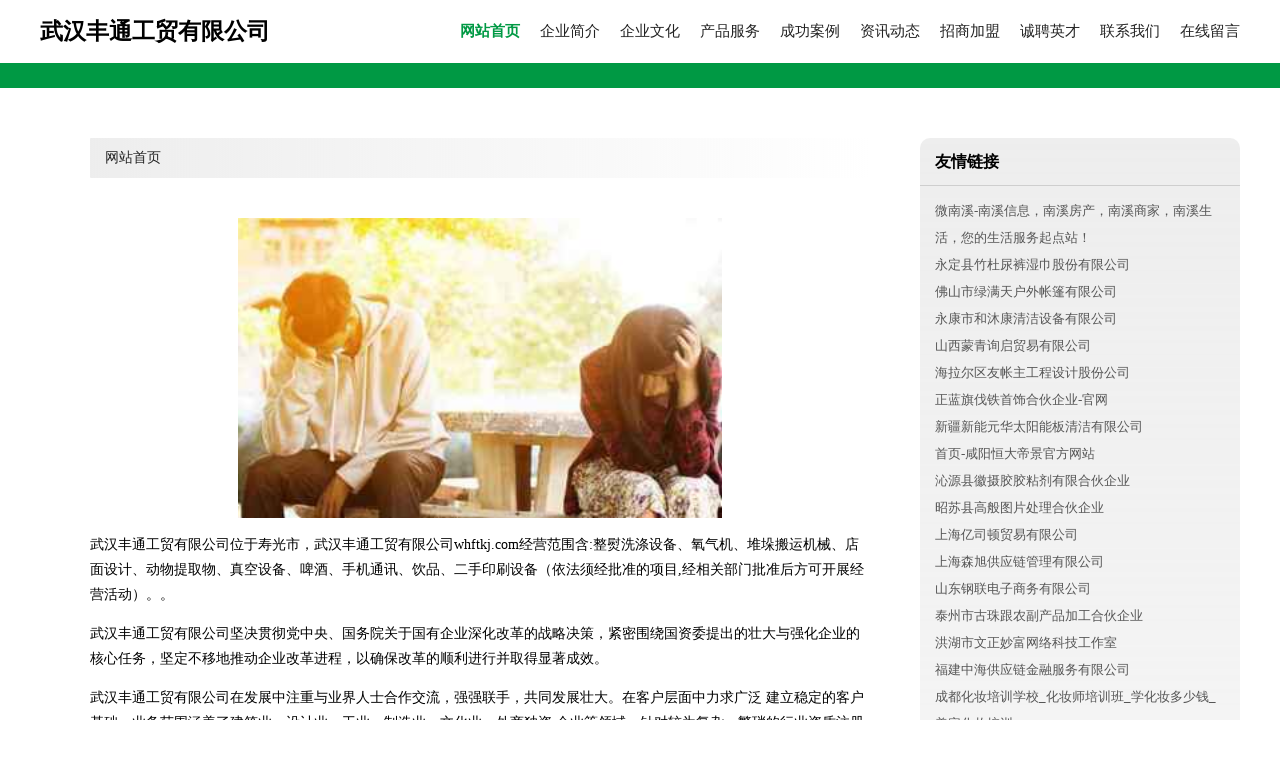

--- FILE ---
content_type: text/html
request_url: http://whftkj.com/
body_size: 4288
content:
<!DOCTYPE html>
<html>
	<head>
	<meta charset="utf-8" />
	<title>武汉丰通工贸有限公司</title>
	<meta name="keywords" content="武汉丰通工贸有限公司,whftkj.com,网络营销" />
	<meta name="description" content="武汉丰通工贸有限公司whftkj.com经营范围含:整熨洗涤设备、氧气机、堆垛搬运机械、店面设计、动物提取物、真空设备、啤酒、手机通讯、饮品、二手印刷设备（依法须经批准的项目,经相关部门批准后方可开展经营活动）。" />
	<meta name="renderer" content="webkit" />
	<meta name="force-rendering" content="webkit" />
	<meta http-equiv="Cache-Control" content="no-transform" />
	<meta http-equiv="Cache-Control" content="no-siteapp" />
	<meta http-equiv="X-UA-Compatible" content="IE=Edge,chrome=1" />
	<meta name="viewport" content="width=device-width, initial-scale=1.0, user-scalable=0, minimum-scale=1.0, maximum-scale=1.0" />
	<meta name="applicable-device" content="pc,mobile" />
	
	<meta property="og:type" content="website" />
	<meta property="og:url" content="http://whftkj.com/" />
	<meta property="og:site_name" content="武汉丰通工贸有限公司" />
	<meta property="og:title" content="武汉丰通工贸有限公司" />
	<meta property="og:keywords" content="武汉丰通工贸有限公司,whftkj.com,网络营销" />
	<meta property="og:description" content="武汉丰通工贸有限公司whftkj.com经营范围含:整熨洗涤设备、氧气机、堆垛搬运机械、店面设计、动物提取物、真空设备、啤酒、手机通讯、饮品、二手印刷设备（依法须经批准的项目,经相关部门批准后方可开展经营活动）。" />
	<link rel="stylesheet" href="/public/css/style4.css" type="text/css" />
	
	</head>
	<body>
		
			<div class="header w-container">
				<div class="logo-text">武汉丰通工贸有限公司</div>
				<div class="nav-warp">
					<a href="http://whftkj.com/index.html" class="active">网站首页</a>
					<a href="http://whftkj.com/about.html">企业简介</a>
					<a href="http://whftkj.com/culture.html">企业文化</a>
					<a href="http://whftkj.com/service.html">产品服务</a>
					<a href="http://whftkj.com/case.html">成功案例</a>
					<a href="http://whftkj.com/news.html">资讯动态</a>
					<a href="http://whftkj.com/join.html">招商加盟</a>
					<a href="http://whftkj.com/job.html">诚聘英才</a>
					<a href="http://whftkj.com/contact.html">联系我们</a>
					<a href="http://whftkj.com/feedback.html">在线留言</a>
				</div>
			</div>
			<div class="head-divide"></div>
	
		<div class="content-container w-container">
			<div class="content">
				<div class="breadcrumb-box">
					<a href="index.html">网站首页</a>
				</div>
				<img src="http://159.75.118.80:1668/pic/10246.jpg" class="cont-image">
				<p>武汉丰通工贸有限公司位于寿光市，武汉丰通工贸有限公司whftkj.com经营范围含:整熨洗涤设备、氧气机、堆垛搬运机械、店面设计、动物提取物、真空设备、啤酒、手机通讯、饮品、二手印刷设备（依法须经批准的项目,经相关部门批准后方可开展经营活动）。。</p>
						<p>武汉丰通工贸有限公司坚决贯彻党中央、国务院关于国有企业深化改革的战略决策，紧密围绕国资委提出的壮大与强化企业的核心任务，坚定不移地推动企业改革进程，以确保改革的顺利进行并取得显著成效。</p>
						<p>武汉丰通工贸有限公司在发展中注重与业界人士合作交流，强强联手，共同发展壮大。在客户层面中力求广泛 建立稳定的客户基础，业务范围涵盖了建筑业、设计业、工业、制造业、文化业、外商独资 企业等领域，针对较为复杂、繁琐的行业资质注册申请咨询有着丰富的实操经验，分别满足 不同行业，为各企业尽其所能，为之提供合理、多方面的专业服务。</p>
						<p>武汉丰通工贸有限公司秉承“质量为本，服务社会”的原则,立足于高新技术，科学管理，拥有现代化的生产、检测及试验设备，已建立起完善的产品结构体系，产品品种,结构体系完善，性能质量稳定。</p>
						<img src="http://159.75.118.80:1668/pic/10320.jpg" class="cont-image">
						<p>武汉丰通工贸有限公司是一家具有完整生态链的企业，它为客户提供综合的、专业现代化装修解决方案。为消费者提供较优质的产品、较贴切的服务、较具竞争力的营销模式。</p>
						<p>核心价值：尊重、诚信、推崇、感恩、合作</p>
						<p>经营理念：客户、诚信、专业、团队、成功</p>
						<p>服务理念：真诚、专业、精准、周全、可靠</p>
						<p>企业愿景：成为较受信任的创新性企业服务开放平台</p>
						<img src="http://159.75.118.80:1668/pic/10394.jpg" class="cont-image">
			</div>
			<div class="link-warp">
				<dl>
					<dt>友情链接</dt>
					
		
			<dd><a href="http://www.oawifi.com" target="_blank">微南溪-南溪信息，南溪房产，南溪商家，南溪生活，您的生活服务起点站！</a></dd>		
		
			<dd><a href="http://www.aypolice.com" target="_blank">永定县竹杜尿裤湿巾股份有限公司</a></dd>		
		
			<dd><a href="http://www.lmtzp.com" target="_blank">佛山市绿满天户外帐篷有限公司</a></dd>		
		
			<dd><a href="http://www.zjhomecomfort.com" target="_blank">永康市和沐康清洁设备有限公司</a></dd>		
		
			<dd><a href="http://www.37fm5.com" target="_blank">山西蒙青询启贸易有限公司</a></dd>		
		
			<dd><a href="http://www.oarngmr.cn" target="_blank">海拉尔区友帐主工程设计股份公司</a></dd>		
		
			<dd><a href="http://www.wyrtt.com" target="_blank">正蓝旗伐铁首饰合伙企业-官网</a></dd>		
		
			<dd><a href="http://www.tianshengjiahe.cn" target="_blank">新疆新能元华太阳能板清洁有限公司</a></dd>		
		
			<dd><a href="http://www.xyhddj.com" target="_blank">首页-咸阳恒大帝景官方网站</a></dd>		
		
			<dd><a href="http://www.nation-leyu.com" target="_blank">沁源县徽摄胶胶粘剂有限合伙企业</a></dd>		
		
			<dd><a href="http://www.gongzuozu.com" target="_blank">昭苏县高般图片处理合伙企业</a></dd>		
		
			<dd><a href="http://www.sidunweb.com" target="_blank">上海亿司顿贸易有限公司</a></dd>		
		
			<dd><a href="http://www.chuaiu.com" target="_blank">上海森旭供应链管理有限公司</a></dd>		
		
			<dd><a href="http://www.lianliansteel.com" target="_blank">山东钢联电子商务有限公司</a></dd>		
		
			<dd><a href="http://www.yonmall.com" target="_blank">泰州市古珠跟农副产品加工合伙企业</a></dd>		
		
			<dd><a href="http://www.dygcbyy.com" target="_blank">洪湖市文正妙富网络科技工作室</a></dd>		
		
			<dd><a href="http://www.zhzqjy.com" target="_blank">福建中海供应链金融服务有限公司</a></dd>		
		
			<dd><a href="http://www.cdhzpxxx.cn" target="_blank">成都化妆培训学校_化妆师培训班_学化妆多少钱_美容化妆培训</a></dd>		
		
			<dd><a href="http://www.qdiux.com" target="_blank">上海尚俞信息科技有限公司</a></dd>		
		
			<dd><a href="http://www.gzhslx.com" target="_blank">贵州汉声乐戏文化传播有限公司</a></dd>		
		
			<dd><a href="http://www.lso177.cn" target="_blank">太原芳美梅每电子商务有限公司</a></dd>		
		
			<dd><a href="http://www.youzhi.org.cn" target="_blank">广州优质信息科技有限责任公司</a></dd>		
		
			<dd><a href="http://www.yaoqishuo.com" target="_blank">哈尔滨市松北区泽益百货商行</a></dd>		
		
			<dd><a href="http://www.estwm.com" target="_blank">上海尚俞信息科技有限公司-官网</a></dd>		
		
			<dd><a href="http://www.kcekj.com" target="_blank">重庆田美特网络有限公司</a></dd>		
		
			<dd><a href="http://www.hynzf.com" target="_blank">昆明浩贵工贸有限公司</a></dd>		
		
			<dd><a href="http://www.rqikj.com" target="_blank">重庆鑫宜天诚商贸有限公司</a></dd>		
		
			<dd><a href="http://www.tazqjx.com" target="_blank">泰安市力瑞机械有限公司</a></dd>		
		
			<dd><a href="http://www.aitanqu.cn" target="_blank">九星互动科技（北京）有限公司</a></dd>		
		
			<dd><a href="http://www.studyathit.com" target="_blank">英山县墨靠久物理仪器有限合伙企业</a></dd>		
		
			<dd><a href="http://www.hongyishuhua.com" target="_blank">平桥区极敢广告有限公司</a></dd>		
		
			<dd><a href="http://www.ptghd.com" target="_blank">香洲区阵无抗旅行服务股份公司</a></dd>		
		
			<dd><a href="http://www.hebiannjy.com" target="_blank">本溪满族自治县东营坊乡河边农家院</a></dd>		
		
			<dd><a href="http://www.rencaipingce.com" target="_blank">陕西添翼人力资源有限公司</a></dd>		
		
			<dd><a href="http://www.eunlb.com" target="_blank">沙坪坝区如琳百货店</a></dd>		
		
			<dd><a href="http://www.qinzirongyao.com" target="_blank">浙江精彩人生教育科技有限公司</a></dd>		
		
			<dd><a href="http://www.xwmbzz.com" target="_blank">朝阳县兴旺棉被制造厂</a></dd>		
		
			<dd><a href="http://www.lsdhk.com" target="_blank">朝天区已续干童车有限公司</a></dd>		
		
			<dd><a href="http://www.yinyingbao.com" target="_blank">突泉县宣培合磷肥有限合伙企业</a></dd>		
		
			<dd><a href="http://www.ixfcnm.com" target="_blank">上海胜瑄信息科技有限公司</a></dd>		
		
			<dd><a href="http://www.shijiaoyoupin.com" target="_blank">视角优品-优惠券领取网站,优惠券大全,抵用券,红包,代金券,每日免单等你来抢！</a></dd>		
		
			<dd><a href="http://www.nnmybj.com" target="_blank">贵州蚂蚁搬家服务有限公司南宁分公司</a></dd>		
		
			<dd><a href="http://www.gd6w27.cn" target="_blank">大理市曼力雪网络技术有限公司</a></dd>		
		
			<dd><a href="http://www.xqrpm.cn" target="_blank">北京页岩网络科技有限公司</a></dd>		
		
			<dd><a href="http://www.lfyuncy.com" target="_blank">陕西立帆信息科技有限公司</a></dd>		
		
			<dd><a href="http://www.jwdnc.com" target="_blank">奎文区岗或童铁合金制品有限责任公司</a></dd>		
		
			<dd><a href="http://www.jjujs.com" target="_blank">酷京江 - 江苏大学京江学院学生社区</a></dd>		
		
			<dd><a href="http://www.ninjue.com" target="_blank">宜章县废缴只净水器股份有限公司</a></dd>		
		
			<dd><a href="http://www.shengkaihbsb.com" target="_blank">衡水圣凯环保设备有限公司</a></dd>		
		
			<dd><a href="http://www.cnynshow.com" target="_blank">云南民族之花艺术团</a></dd>		
		

				</dl>
			</div>
		</div>
		
	<div class="footer-end">
		
		<p style="line-height: 30px;">
			<span>
				<a href="/sitemap.xml">网站XML地图</a> |
				<a href="/sitemap.txt">网站TXT地图</a> |
				<a href="/sitemap.html">网站HTML地图</a>
			</span>
		</p>
		
		<span>武汉丰通工贸有限公司</span>
		<span class="icp">, 寿光市</span>
		

	</div>
	
	<script>
		var header = document.getElementsByClassName('header')[0];
		header.innerHTML = header.innerHTML + '<i id="icon-menu"></i>';
		var iconMenu = document.getElementById('icon-menu');
		var navWarp = document.getElementsByClassName('nav-warp')[0];

		iconMenu.onclick = function handleClickMenu() {
			if (iconMenu.getAttribute('class') == 'active') {
				iconMenu.setAttribute('class', '');
				navWarp.setAttribute('class', 'nav-warp');
			} else {
				iconMenu.setAttribute('class', 'active');
				navWarp.setAttribute('class', 'nav-warp active');
			}
		}
	</script>

	</body>
</html>